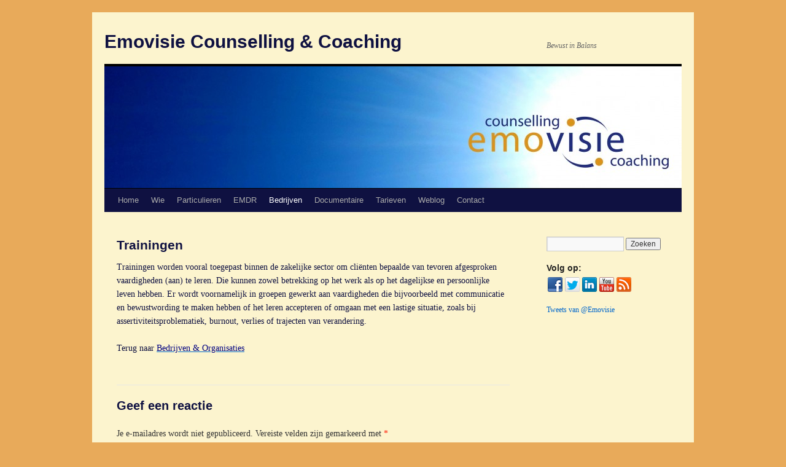

--- FILE ---
content_type: text/html; charset=UTF-8
request_url: http://www.emovisie.nl/trainingen/
body_size: 43509
content:
<!DOCTYPE html>
<html lang="nl-NL">
<head>
<meta charset="UTF-8" />
<title>Trainingen - Emovisie Counselling &amp; CoachingEmovisie Counselling &amp; Coaching</title>
<link rel="profile" href="http://gmpg.org/xfn/11" />
<link rel="stylesheet" type="text/css" media="all" href="http://www.emovisie.nl/wp-content/themes/emovisie/style.css" />
<link rel="pingback" href="http://www.emovisie.nl/xmlrpc.php" />
<meta name='robots' content='max-image-preview:large' />

<!-- This site is optimized with the Yoast WordPress SEO plugin v1.7.4 - https://yoast.com/wordpress/plugins/seo/ -->
<link rel="canonical" href="http://www.emovisie.nl/trainingen/" />
<!-- / Yoast WordPress SEO plugin. -->

<link rel="alternate" type="application/rss+xml" title="Emovisie Counselling &amp; Coaching &raquo; feed" href="http://www.emovisie.nl/feed/" />
<link rel="alternate" type="application/rss+xml" title="Emovisie Counselling &amp; Coaching &raquo; reacties feed" href="http://www.emovisie.nl/comments/feed/" />
				
	<script type="text/javascript">//<![CDATA[
	// Google Analytics for WordPress by Yoast v4.2.3 | http://yoast.com/wordpress/google-analytics/
	var _gaq = _gaq || [];
	_gaq.push(['_setAccount','UA-24831555-1']);
	_gaq.push(['_trackPageview']);
	(function() {
		var ga = document.createElement('script'); ga.type = 'text/javascript'; ga.async = true;
		ga.src = ('https:' == document.location.protocol ? 'https://ssl' : 'http://www') + '.google-analytics.com/ga.js';
		var s = document.getElementsByTagName('script')[0]; s.parentNode.insertBefore(ga, s);
	})();
	//]]></script>
<link rel="alternate" type="application/rss+xml" title="Emovisie Counselling &amp; Coaching &raquo; Trainingen reacties feed" href="http://www.emovisie.nl/trainingen/feed/" />
<link rel="alternate" title="oEmbed (JSON)" type="application/json+oembed" href="http://www.emovisie.nl/wp-json/oembed/1.0/embed?url=http%3A%2F%2Fwww.emovisie.nl%2Ftrainingen%2F" />
<link rel="alternate" title="oEmbed (XML)" type="text/xml+oembed" href="http://www.emovisie.nl/wp-json/oembed/1.0/embed?url=http%3A%2F%2Fwww.emovisie.nl%2Ftrainingen%2F&#038;format=xml" />
<style id='wp-img-auto-sizes-contain-inline-css' type='text/css'>
img:is([sizes=auto i],[sizes^="auto," i]){contain-intrinsic-size:3000px 1500px}
/*# sourceURL=wp-img-auto-sizes-contain-inline-css */
</style>
<link rel='stylesheet' id='collapseomatic-css-css' href='http://www.emovisie.nl/wp-content/plugins/jquery-collapse-o-matic/light_style.css?ver=1.5.2' type='text/css' media='all' />
<link rel='stylesheet' id='mailchimpSF_main_css-css' href='http://www.emovisie.nl/?mcsf_action=main_css&#038;ver=6.9' type='text/css' media='all' />
<style id='wp-emoji-styles-inline-css' type='text/css'>

	img.wp-smiley, img.emoji {
		display: inline !important;
		border: none !important;
		box-shadow: none !important;
		height: 1em !important;
		width: 1em !important;
		margin: 0 0.07em !important;
		vertical-align: -0.1em !important;
		background: none !important;
		padding: 0 !important;
	}
/*# sourceURL=wp-emoji-styles-inline-css */
</style>
<style id='wp-block-library-inline-css' type='text/css'>
:root{--wp-block-synced-color:#7a00df;--wp-block-synced-color--rgb:122,0,223;--wp-bound-block-color:var(--wp-block-synced-color);--wp-editor-canvas-background:#ddd;--wp-admin-theme-color:#007cba;--wp-admin-theme-color--rgb:0,124,186;--wp-admin-theme-color-darker-10:#006ba1;--wp-admin-theme-color-darker-10--rgb:0,107,160.5;--wp-admin-theme-color-darker-20:#005a87;--wp-admin-theme-color-darker-20--rgb:0,90,135;--wp-admin-border-width-focus:2px}@media (min-resolution:192dpi){:root{--wp-admin-border-width-focus:1.5px}}.wp-element-button{cursor:pointer}:root .has-very-light-gray-background-color{background-color:#eee}:root .has-very-dark-gray-background-color{background-color:#313131}:root .has-very-light-gray-color{color:#eee}:root .has-very-dark-gray-color{color:#313131}:root .has-vivid-green-cyan-to-vivid-cyan-blue-gradient-background{background:linear-gradient(135deg,#00d084,#0693e3)}:root .has-purple-crush-gradient-background{background:linear-gradient(135deg,#34e2e4,#4721fb 50%,#ab1dfe)}:root .has-hazy-dawn-gradient-background{background:linear-gradient(135deg,#faaca8,#dad0ec)}:root .has-subdued-olive-gradient-background{background:linear-gradient(135deg,#fafae1,#67a671)}:root .has-atomic-cream-gradient-background{background:linear-gradient(135deg,#fdd79a,#004a59)}:root .has-nightshade-gradient-background{background:linear-gradient(135deg,#330968,#31cdcf)}:root .has-midnight-gradient-background{background:linear-gradient(135deg,#020381,#2874fc)}:root{--wp--preset--font-size--normal:16px;--wp--preset--font-size--huge:42px}.has-regular-font-size{font-size:1em}.has-larger-font-size{font-size:2.625em}.has-normal-font-size{font-size:var(--wp--preset--font-size--normal)}.has-huge-font-size{font-size:var(--wp--preset--font-size--huge)}.has-text-align-center{text-align:center}.has-text-align-left{text-align:left}.has-text-align-right{text-align:right}.has-fit-text{white-space:nowrap!important}#end-resizable-editor-section{display:none}.aligncenter{clear:both}.items-justified-left{justify-content:flex-start}.items-justified-center{justify-content:center}.items-justified-right{justify-content:flex-end}.items-justified-space-between{justify-content:space-between}.screen-reader-text{border:0;clip-path:inset(50%);height:1px;margin:-1px;overflow:hidden;padding:0;position:absolute;width:1px;word-wrap:normal!important}.screen-reader-text:focus{background-color:#ddd;clip-path:none;color:#444;display:block;font-size:1em;height:auto;left:5px;line-height:normal;padding:15px 23px 14px;text-decoration:none;top:5px;width:auto;z-index:100000}html :where(.has-border-color){border-style:solid}html :where([style*=border-top-color]){border-top-style:solid}html :where([style*=border-right-color]){border-right-style:solid}html :where([style*=border-bottom-color]){border-bottom-style:solid}html :where([style*=border-left-color]){border-left-style:solid}html :where([style*=border-width]){border-style:solid}html :where([style*=border-top-width]){border-top-style:solid}html :where([style*=border-right-width]){border-right-style:solid}html :where([style*=border-bottom-width]){border-bottom-style:solid}html :where([style*=border-left-width]){border-left-style:solid}html :where(img[class*=wp-image-]){height:auto;max-width:100%}:where(figure){margin:0 0 1em}html :where(.is-position-sticky){--wp-admin--admin-bar--position-offset:var(--wp-admin--admin-bar--height,0px)}@media screen and (max-width:600px){html :where(.is-position-sticky){--wp-admin--admin-bar--position-offset:0px}}

/*# sourceURL=wp-block-library-inline-css */
</style><style id='global-styles-inline-css' type='text/css'>
:root{--wp--preset--aspect-ratio--square: 1;--wp--preset--aspect-ratio--4-3: 4/3;--wp--preset--aspect-ratio--3-4: 3/4;--wp--preset--aspect-ratio--3-2: 3/2;--wp--preset--aspect-ratio--2-3: 2/3;--wp--preset--aspect-ratio--16-9: 16/9;--wp--preset--aspect-ratio--9-16: 9/16;--wp--preset--color--black: #000000;--wp--preset--color--cyan-bluish-gray: #abb8c3;--wp--preset--color--white: #ffffff;--wp--preset--color--pale-pink: #f78da7;--wp--preset--color--vivid-red: #cf2e2e;--wp--preset--color--luminous-vivid-orange: #ff6900;--wp--preset--color--luminous-vivid-amber: #fcb900;--wp--preset--color--light-green-cyan: #7bdcb5;--wp--preset--color--vivid-green-cyan: #00d084;--wp--preset--color--pale-cyan-blue: #8ed1fc;--wp--preset--color--vivid-cyan-blue: #0693e3;--wp--preset--color--vivid-purple: #9b51e0;--wp--preset--gradient--vivid-cyan-blue-to-vivid-purple: linear-gradient(135deg,rgb(6,147,227) 0%,rgb(155,81,224) 100%);--wp--preset--gradient--light-green-cyan-to-vivid-green-cyan: linear-gradient(135deg,rgb(122,220,180) 0%,rgb(0,208,130) 100%);--wp--preset--gradient--luminous-vivid-amber-to-luminous-vivid-orange: linear-gradient(135deg,rgb(252,185,0) 0%,rgb(255,105,0) 100%);--wp--preset--gradient--luminous-vivid-orange-to-vivid-red: linear-gradient(135deg,rgb(255,105,0) 0%,rgb(207,46,46) 100%);--wp--preset--gradient--very-light-gray-to-cyan-bluish-gray: linear-gradient(135deg,rgb(238,238,238) 0%,rgb(169,184,195) 100%);--wp--preset--gradient--cool-to-warm-spectrum: linear-gradient(135deg,rgb(74,234,220) 0%,rgb(151,120,209) 20%,rgb(207,42,186) 40%,rgb(238,44,130) 60%,rgb(251,105,98) 80%,rgb(254,248,76) 100%);--wp--preset--gradient--blush-light-purple: linear-gradient(135deg,rgb(255,206,236) 0%,rgb(152,150,240) 100%);--wp--preset--gradient--blush-bordeaux: linear-gradient(135deg,rgb(254,205,165) 0%,rgb(254,45,45) 50%,rgb(107,0,62) 100%);--wp--preset--gradient--luminous-dusk: linear-gradient(135deg,rgb(255,203,112) 0%,rgb(199,81,192) 50%,rgb(65,88,208) 100%);--wp--preset--gradient--pale-ocean: linear-gradient(135deg,rgb(255,245,203) 0%,rgb(182,227,212) 50%,rgb(51,167,181) 100%);--wp--preset--gradient--electric-grass: linear-gradient(135deg,rgb(202,248,128) 0%,rgb(113,206,126) 100%);--wp--preset--gradient--midnight: linear-gradient(135deg,rgb(2,3,129) 0%,rgb(40,116,252) 100%);--wp--preset--font-size--small: 13px;--wp--preset--font-size--medium: 20px;--wp--preset--font-size--large: 36px;--wp--preset--font-size--x-large: 42px;--wp--preset--spacing--20: 0.44rem;--wp--preset--spacing--30: 0.67rem;--wp--preset--spacing--40: 1rem;--wp--preset--spacing--50: 1.5rem;--wp--preset--spacing--60: 2.25rem;--wp--preset--spacing--70: 3.38rem;--wp--preset--spacing--80: 5.06rem;--wp--preset--shadow--natural: 6px 6px 9px rgba(0, 0, 0, 0.2);--wp--preset--shadow--deep: 12px 12px 50px rgba(0, 0, 0, 0.4);--wp--preset--shadow--sharp: 6px 6px 0px rgba(0, 0, 0, 0.2);--wp--preset--shadow--outlined: 6px 6px 0px -3px rgb(255, 255, 255), 6px 6px rgb(0, 0, 0);--wp--preset--shadow--crisp: 6px 6px 0px rgb(0, 0, 0);}:where(.is-layout-flex){gap: 0.5em;}:where(.is-layout-grid){gap: 0.5em;}body .is-layout-flex{display: flex;}.is-layout-flex{flex-wrap: wrap;align-items: center;}.is-layout-flex > :is(*, div){margin: 0;}body .is-layout-grid{display: grid;}.is-layout-grid > :is(*, div){margin: 0;}:where(.wp-block-columns.is-layout-flex){gap: 2em;}:where(.wp-block-columns.is-layout-grid){gap: 2em;}:where(.wp-block-post-template.is-layout-flex){gap: 1.25em;}:where(.wp-block-post-template.is-layout-grid){gap: 1.25em;}.has-black-color{color: var(--wp--preset--color--black) !important;}.has-cyan-bluish-gray-color{color: var(--wp--preset--color--cyan-bluish-gray) !important;}.has-white-color{color: var(--wp--preset--color--white) !important;}.has-pale-pink-color{color: var(--wp--preset--color--pale-pink) !important;}.has-vivid-red-color{color: var(--wp--preset--color--vivid-red) !important;}.has-luminous-vivid-orange-color{color: var(--wp--preset--color--luminous-vivid-orange) !important;}.has-luminous-vivid-amber-color{color: var(--wp--preset--color--luminous-vivid-amber) !important;}.has-light-green-cyan-color{color: var(--wp--preset--color--light-green-cyan) !important;}.has-vivid-green-cyan-color{color: var(--wp--preset--color--vivid-green-cyan) !important;}.has-pale-cyan-blue-color{color: var(--wp--preset--color--pale-cyan-blue) !important;}.has-vivid-cyan-blue-color{color: var(--wp--preset--color--vivid-cyan-blue) !important;}.has-vivid-purple-color{color: var(--wp--preset--color--vivid-purple) !important;}.has-black-background-color{background-color: var(--wp--preset--color--black) !important;}.has-cyan-bluish-gray-background-color{background-color: var(--wp--preset--color--cyan-bluish-gray) !important;}.has-white-background-color{background-color: var(--wp--preset--color--white) !important;}.has-pale-pink-background-color{background-color: var(--wp--preset--color--pale-pink) !important;}.has-vivid-red-background-color{background-color: var(--wp--preset--color--vivid-red) !important;}.has-luminous-vivid-orange-background-color{background-color: var(--wp--preset--color--luminous-vivid-orange) !important;}.has-luminous-vivid-amber-background-color{background-color: var(--wp--preset--color--luminous-vivid-amber) !important;}.has-light-green-cyan-background-color{background-color: var(--wp--preset--color--light-green-cyan) !important;}.has-vivid-green-cyan-background-color{background-color: var(--wp--preset--color--vivid-green-cyan) !important;}.has-pale-cyan-blue-background-color{background-color: var(--wp--preset--color--pale-cyan-blue) !important;}.has-vivid-cyan-blue-background-color{background-color: var(--wp--preset--color--vivid-cyan-blue) !important;}.has-vivid-purple-background-color{background-color: var(--wp--preset--color--vivid-purple) !important;}.has-black-border-color{border-color: var(--wp--preset--color--black) !important;}.has-cyan-bluish-gray-border-color{border-color: var(--wp--preset--color--cyan-bluish-gray) !important;}.has-white-border-color{border-color: var(--wp--preset--color--white) !important;}.has-pale-pink-border-color{border-color: var(--wp--preset--color--pale-pink) !important;}.has-vivid-red-border-color{border-color: var(--wp--preset--color--vivid-red) !important;}.has-luminous-vivid-orange-border-color{border-color: var(--wp--preset--color--luminous-vivid-orange) !important;}.has-luminous-vivid-amber-border-color{border-color: var(--wp--preset--color--luminous-vivid-amber) !important;}.has-light-green-cyan-border-color{border-color: var(--wp--preset--color--light-green-cyan) !important;}.has-vivid-green-cyan-border-color{border-color: var(--wp--preset--color--vivid-green-cyan) !important;}.has-pale-cyan-blue-border-color{border-color: var(--wp--preset--color--pale-cyan-blue) !important;}.has-vivid-cyan-blue-border-color{border-color: var(--wp--preset--color--vivid-cyan-blue) !important;}.has-vivid-purple-border-color{border-color: var(--wp--preset--color--vivid-purple) !important;}.has-vivid-cyan-blue-to-vivid-purple-gradient-background{background: var(--wp--preset--gradient--vivid-cyan-blue-to-vivid-purple) !important;}.has-light-green-cyan-to-vivid-green-cyan-gradient-background{background: var(--wp--preset--gradient--light-green-cyan-to-vivid-green-cyan) !important;}.has-luminous-vivid-amber-to-luminous-vivid-orange-gradient-background{background: var(--wp--preset--gradient--luminous-vivid-amber-to-luminous-vivid-orange) !important;}.has-luminous-vivid-orange-to-vivid-red-gradient-background{background: var(--wp--preset--gradient--luminous-vivid-orange-to-vivid-red) !important;}.has-very-light-gray-to-cyan-bluish-gray-gradient-background{background: var(--wp--preset--gradient--very-light-gray-to-cyan-bluish-gray) !important;}.has-cool-to-warm-spectrum-gradient-background{background: var(--wp--preset--gradient--cool-to-warm-spectrum) !important;}.has-blush-light-purple-gradient-background{background: var(--wp--preset--gradient--blush-light-purple) !important;}.has-blush-bordeaux-gradient-background{background: var(--wp--preset--gradient--blush-bordeaux) !important;}.has-luminous-dusk-gradient-background{background: var(--wp--preset--gradient--luminous-dusk) !important;}.has-pale-ocean-gradient-background{background: var(--wp--preset--gradient--pale-ocean) !important;}.has-electric-grass-gradient-background{background: var(--wp--preset--gradient--electric-grass) !important;}.has-midnight-gradient-background{background: var(--wp--preset--gradient--midnight) !important;}.has-small-font-size{font-size: var(--wp--preset--font-size--small) !important;}.has-medium-font-size{font-size: var(--wp--preset--font-size--medium) !important;}.has-large-font-size{font-size: var(--wp--preset--font-size--large) !important;}.has-x-large-font-size{font-size: var(--wp--preset--font-size--x-large) !important;}
/*# sourceURL=global-styles-inline-css */
</style>

<style id='classic-theme-styles-inline-css' type='text/css'>
/*! This file is auto-generated */
.wp-block-button__link{color:#fff;background-color:#32373c;border-radius:9999px;box-shadow:none;text-decoration:none;padding:calc(.667em + 2px) calc(1.333em + 2px);font-size:1.125em}.wp-block-file__button{background:#32373c;color:#fff;text-decoration:none}
/*# sourceURL=/wp-includes/css/classic-themes.min.css */
</style>
<link rel='stylesheet' id='mr_social_sharing-css' href='http://www.emovisie.nl/wp-content/plugins/social-sharing-toolkit/style_2.1.2.css?ver=6.9' type='text/css' media='all' />
<script type="text/javascript" src="http://www.emovisie.nl/wp-includes/js/jquery/jquery.min.js?ver=3.7.1" id="jquery-core-js"></script>
<script type="text/javascript" src="http://www.emovisie.nl/wp-includes/js/jquery/jquery-migrate.min.js?ver=3.4.1" id="jquery-migrate-js"></script>
<script type="text/javascript" src="http://www.emovisie.nl/wp-content/plugins/jquery-collapse-o-matic/js/collapse.min.js?ver=1.5.2" id="collapseomatic-js-js"></script>
<link rel="https://api.w.org/" href="http://www.emovisie.nl/wp-json/" /><link rel="alternate" title="JSON" type="application/json" href="http://www.emovisie.nl/wp-json/wp/v2/pages/1888" /><link rel="EditURI" type="application/rsd+xml" title="RSD" href="http://www.emovisie.nl/xmlrpc.php?rsd" />
<meta name="generator" content="WordPress 6.9" />
<link rel='shortlink' href='http://www.emovisie.nl/?p=1888' />
<script type='text/javascript'>
var colomatduration = 'fast';
var colomatslideEffect = 'slideFade';
</script><!-- Vipers Video Quicktags v6.4.1 | http://www.viper007bond.com/wordpress-plugins/vipers-video-quicktags/ -->
<style type="text/css">
.vvqbox { display: block; max-width: 100%; visibility: visible !important; margin: 10px auto; } .vvqbox img { max-width: 100%; height: 100%; } .vvqbox object { max-width: 100%; } 
</style>
<script type="text/javascript">
// <![CDATA[
	var vvqflashvars = {};
	var vvqparams = { wmode: "opaque", allowfullscreen: "true", allowscriptaccess: "always" };
	var vvqattributes = {};
	var vvqexpressinstall = "http://www.emovisie.nl/wp-content/plugins/vipers-video-quicktags/resources/expressinstall.swf";
// ]]>
</script>
<style type="text/css" id="custom-background-css">
body.custom-background { background-color: #e8aa5a; }
</style>
				<!-- Easy Columns 2.1.1 by Pat Friedl http://www.patrickfriedl.com -->
			<link rel="stylesheet" href="http://www.emovisie.nl/wp-content/plugins/easy-columns/css/easy-columns.css" type="text/css" media="screen, projection" />
			</head>

<body class="wp-singular page-template-default page page-id-1888 custom-background wp-theme-emovisie">
<div id="wrapper" class="hfeed">
	<div id="header">
		<div id="masthead">
			<div id="branding" role="banner">
								<div id="site-title">
					<span>
						<a href="http://www.emovisie.nl/" title="Emovisie Counselling &amp; Coaching" rel="home">Emovisie Counselling &amp; Coaching</a>
					</span>
				</div>
				<div id="site-description">Bewust in Balans</div>

										<img src="http://www.emovisie.nl/wp-content/uploads/2017/03/cropped-Emovisie-banner-lucht-www.jpg" width="940" height="198" alt="" />
								</div><!-- #branding -->

			<div id="access" role="navigation">
			  				<div class="skip-link screen-reader-text"><a href="#content" title="Spring naar inhoud">Spring naar inhoud</a></div>
								<div class="menu-header"><ul id="menu-hoofdmenu" class="menu"><li id="menu-item-597" class="menu-item menu-item-type-post_type menu-item-object-page menu-item-home menu-item-597"><a href="http://www.emovisie.nl/" >Home</a></li>
<li id="menu-item-607" class="menu-item menu-item-type-post_type menu-item-object-page menu-item-has-children menu-item-607"><a href="http://www.emovisie.nl/wie/" >Wie</a>
<ul class="sub-menu">
	<li id="menu-item-1827" class="menu-item menu-item-type-post_type menu-item-object-page menu-item-1827"><a href="http://www.emovisie.nl/jaapwakker/" >Jaap Wakker; eigenaar</a></li>
	<li id="menu-item-1828" class="menu-item menu-item-type-post_type menu-item-object-page menu-item-1828"><a href="http://www.emovisie.nl/dirkvanbeek/" >Dirk van Beek; partner</a></li>
</ul>
</li>
<li id="menu-item-601" class="menu-item menu-item-type-post_type menu-item-object-page menu-item-has-children menu-item-601"><a href="http://www.emovisie.nl/particulieren/" >Particulieren</a>
<ul class="sub-menu">
	<li id="menu-item-1808" class="menu-item menu-item-type-post_type menu-item-object-page menu-item-1808"><a href="http://www.emovisie.nl/counselling/" >Counselling</a></li>
	<li id="menu-item-1807" class="menu-item menu-item-type-post_type menu-item-object-page menu-item-1807"><a href="http://www.emovisie.nl/coaching/" >Coaching</a></li>
	<li id="menu-item-602" class="menu-item menu-item-type-post_type menu-item-object-page menu-item-602"><a href="http://www.emovisie.nl/emdr-1/" >EMDR</a></li>
</ul>
</li>
<li id="menu-item-2960" class="menu-item menu-item-type-post_type menu-item-object-page menu-item-2960"><a href="http://www.emovisie.nl/emdr/" >EMDR</a></li>
<li id="menu-item-605" class="menu-item menu-item-type-post_type menu-item-object-page current-menu-ancestor current-menu-parent current_page_parent current_page_ancestor menu-item-has-children menu-item-605"><a href="http://www.emovisie.nl/?page_id=30" >Bedrijven</a>
<ul class="sub-menu">
	<li id="menu-item-1925" class="menu-item menu-item-type-post_type menu-item-object-page menu-item-1925"><a href="http://www.emovisie.nl/presentaties/" >Presentaties</a></li>
	<li id="menu-item-1881" class="menu-item menu-item-type-post_type menu-item-object-page menu-item-1881"><a href="http://www.emovisie.nl/counselling/" >Counselling</a></li>
	<li id="menu-item-1880" class="menu-item menu-item-type-post_type menu-item-object-page menu-item-1880"><a href="http://www.emovisie.nl/coaching/" >Coaching</a></li>
	<li id="menu-item-1919" class="menu-item menu-item-type-post_type menu-item-object-page current-menu-item page_item page-item-1888 current_page_item menu-item-1919"><a href="http://www.emovisie.nl/trainingen/"  aria-current="page">Trainingen</a></li>
</ul>
</li>
<li id="menu-item-1319" class="menu-item menu-item-type-post_type menu-item-object-page menu-item-1319"><a href="http://www.emovisie.nl/documentaire/" >Documentaire</a></li>
<li id="menu-item-3797" class="menu-item menu-item-type-post_type menu-item-object-page menu-item-3797"><a href="http://www.emovisie.nl/tarieven-2/" >Tarieven</a></li>
<li id="menu-item-766" class="menu-item menu-item-type-post_type menu-item-object-page menu-item-766"><a href="http://www.emovisie.nl/weblog/" >Weblog</a></li>
<li id="menu-item-600" class="menu-item menu-item-type-post_type menu-item-object-page menu-item-600"><a href="http://www.emovisie.nl/contact/" >Contact</a></li>
</ul></div>			</div><!-- #access -->
		</div><!-- #masthead -->
	</div><!-- #header -->

	<div id="main">

		<div id="container">
			<div id="content" role="main">

			

				<div id="post-1888" class="post-1888 page type-page status-publish hentry">
											<h1 class="entry-title">Trainingen</h1>
					
					<div class="entry-content">
						<p><span style="color: #0f1141;"> Trainingen worden vooral toegepast binnen de zakelijke sector om cliënten bepaalde van tevoren afgesproken vaardigheden (aan) te leren. Die kunnen zowel betrekking op het werk als op het dagelijkse en persoonlijke leven hebben. Er wordt voornamelijk in groepen gewerkt aan vaardigheden die bijvoorbeeld met communicatie en bewustwording te maken hebben of het leren accepteren of omgaan met een lastige situatie, zoals bij assertiviteitsproblematiek, burnout, verlies of trajecten van verandering.<br />
</span><br />
<span style="color: #0f1141;">Terug naar <span style="color: #000080;"><a href="http://www.emovisie.nl/bedrijven/" ><span style="color: #000080;"> Bedrijven &amp; Organisaties</span></a></span></span></p>
																	</div><!-- .entry-content -->
				</div><!-- #post-## -->

				
			<div id="comments">




	<div id="respond" class="comment-respond">
		<h3 id="reply-title" class="comment-reply-title">Geef een reactie <small><a rel="nofollow" id="cancel-comment-reply-link" href="/trainingen/#respond" style="display:none;">Reactie annuleren</a></small></h3><form action="http://www.emovisie.nl/wp-comments-post.php" method="post" id="commentform" class="comment-form"><p class="comment-notes"><span id="email-notes">Je e-mailadres wordt niet gepubliceerd.</span> <span class="required-field-message">Vereiste velden zijn gemarkeerd met <span class="required">*</span></span></p><p class="comment-form-comment"><label for="comment">Reactie <span class="required">*</span></label> <textarea id="comment" name="comment" cols="45" rows="8" maxlength="65525" required="required"></textarea></p><p class="comment-form-author"><label for="author">Naam <span class="required">*</span></label> <input id="author" name="author" type="text" value="" size="30" maxlength="245" autocomplete="name" required="required" /></p>
<p class="comment-form-email"><label for="email">E-mail <span class="required">*</span></label> <input id="email" name="email" type="text" value="" size="30" maxlength="100" aria-describedby="email-notes" autocomplete="email" required="required" /></p>
<p class="comment-form-url"><label for="url">Site</label> <input id="url" name="url" type="text" value="" size="30" maxlength="200" autocomplete="url" /></p>
<p class="comment-form-cookies-consent"><input id="wp-comment-cookies-consent" name="wp-comment-cookies-consent" type="checkbox" value="yes" /> <label for="wp-comment-cookies-consent">Mijn naam, e-mail en site opslaan in deze browser voor de volgende keer wanneer ik een reactie plaats.</label></p>
<p class="form-submit"><input name="submit" type="submit" id="submit" class="submit" value="Reactie plaatsen" /> <input type='hidden' name='comment_post_ID' value='1888' id='comment_post_ID' />
<input type='hidden' name='comment_parent' id='comment_parent' value='0' />
</p><p style="display: none;"><input type="hidden" id="akismet_comment_nonce" name="akismet_comment_nonce" value="a5f504e4f2" /></p></form>	</div><!-- #respond -->
	<script type="text/javascript">
    jQuery(document).ready(function() {
        jQuery('#commentform').submit(function() {
            _gaq.push(
                ['_setAccount','UA-24831555-1'],
                ['_trackEvent','comment','submit']
            );
        });
    });    
</script>

</div><!-- #comments -->


			</div><!-- #content -->
		</div><!-- #container -->


		<div id="primary" class="widget-area" role="complementary">
			<ul class="xoxo">

<li id="search-2" class="widget-container widget_search"><form role="search" method="get" id="searchform" class="searchform" action="http://www.emovisie.nl/">
				<div>
					<label class="screen-reader-text" for="s">Zoeken naar:</label>
					<input type="text" value="" name="s" id="s" />
					<input type="submit" id="searchsubmit" value="Zoeken" />
				</div>
			</form></li><li id="mr-social-sharing-toolkit-follow-widget-3" class="widget-container MR_Social_Sharing_Toolkit_Follow_Widget"><h3 class="widget-title">Volg op:</h3>
				<div class="mr_social_sharing_wrapper">
				<!-- Social Sharing Toolkit v2.2 --><span class="mr_social_sharing"><a href="//www.facebook.com/emovisie" target="_blank"><img src="http://www.emovisie.nl/wp-content/plugins/social-sharing-toolkit/images/icons_medium/facebook.png" class="nopin" alt="Friend me on Facebook" title="Friend me on Facebook"/></a></span><span class="mr_social_sharing"><a href="https://twitter.com/emovisie" target="_blank"><img src="http://www.emovisie.nl/wp-content/plugins/social-sharing-toolkit/images/icons_medium/twitter.png" class="nopin" alt="Follow me on Twitter" title="Follow me on Twitter"/></a></span><span class="mr_social_sharing"><a href="http://www.linkedin.com/in/jaapwakkeremovisie" target="_blank"><img src="http://www.emovisie.nl/wp-content/plugins/social-sharing-toolkit/images/icons_medium/linkedin.png" class="nopin" alt="Join my network on LinkedIn" title="Join my network on LinkedIn"/></a></span><span class="mr_social_sharing"><a href="http://www.youtube.com/user/Emovisie" target="_blank"><img src="http://www.emovisie.nl/wp-content/plugins/social-sharing-toolkit/images/icons_medium/youtube.png" class="nopin" alt="Watch me on YouTube" title="Watch me on YouTube"/></a></span><span class="mr_social_sharing"><a href="http://www.emovisie.nl/blog/feed/" target="_blank"><img src="http://www.emovisie.nl/wp-content/plugins/social-sharing-toolkit/images/icons_medium/rss.png" class="nopin" alt="RSS Feed" title="RSS Feed"/></a></span></div></li><li id="text-3" class="widget-container widget_text">			<div class="textwidget"><a class="twitter-timeline" href="https://twitter.com/Emovisie" onclick="javascript:_gaq.push(['_trackEvent','outbound-widget','http://twitter.com']);" data-widget-id="350713083230056448">Tweets van @Emovisie</a>
<script>!function(d,s,id){var js,fjs=d.getElementsByTagName(s)[0],p=/^http:/.test(d.location)?'http':'https';if(!d.getElementById(id)){js=d.createElement(s);js.id=id;js.src=p+"://platform.twitter.com/widgets.js";fjs.parentNode.insertBefore(js,fjs);}}(document,"script","twitter-wjs");</script>
</div>
		</li>			</ul>
		</div><!-- #primary .widget-area -->

	</div><!-- #main -->

	<div id="footer" role="contentinfo">
		<div id="colophon">



			<div id="footer-widget-area" role="complementary">

				<div id="first" class="widget-area">
					<ul class="xoxo">
						
		<li id="recent-posts-2" class="widget-container widget_recent_entries">
		<h3 class="widget-title">Recente berichten</h3>
		<ul>
											<li>
					<a href="http://www.emovisie.nl/slaap-goed/">Slaap goed.</a>
									</li>
											<li>
					<a href="http://www.emovisie.nl/drie-vragen/">Drie vragen om uit de put te komen.</a>
									</li>
											<li>
					<a href="http://www.emovisie.nl/over-lastige-emoties-als-levensles/">Lastige emoties als levensles</a>
									</li>
											<li>
					<a href="http://www.emovisie.nl/hoe-kom-je-uit-je-dip/">Hoe kom je uit je dip als de bladeren weer vallen?</a>
									</li>
											<li>
					<a href="http://www.emovisie.nl/van-slachtoffer-naar-overwinnaar/">Van slachtoffer naar overwinnaar</a>
									</li>
					</ul>

		</li>					</ul>
				</div><!-- #first .widget-area -->

				<div id="second" class="widget-area">
					<ul class="xoxo">
						<li id="recent-comments-2" class="widget-container widget_recent_comments"><h3 class="widget-title">Recente reacties</h3><ul id="recentcomments"><li class="recentcomments"><span class="comment-author-link"><a href="https://xajhuang.com:3100/aguedacrumley" onclick="javascript:_gaq.push(['_trackEvent','outbound-commentauthor','https:']);"  class="url" rel="ugc external nofollow">ai</a></span> op <a href="http://www.emovisie.nl/hoe-kom-je-uit-je-dip/#comment-1105">Hoe kom je uit je dip als de bladeren weer vallen?</a></li><li class="recentcomments"><span class="comment-author-link"><a href="https://www.baliisland.org" onclick="javascript:_gaq.push(['_trackEvent','outbound-commentauthor','https:']);"  class="url" rel="ugc external nofollow">lempuyang temple</a></span> op <a href="http://www.emovisie.nl/hoe-kom-je-uit-je-dip/#comment-980">Hoe kom je uit je dip als de bladeren weer vallen?</a></li><li class="recentcomments"><span class="comment-author-link">Jaap Wakker</span> op <a href="http://www.emovisie.nl/emdr-de-wondertherapie/#comment-87">EMDR, de &#8216;Wondertherapie&#8217;</a></li><li class="recentcomments"><span class="comment-author-link">Ewoud</span> op <a href="http://www.emovisie.nl/emdr-de-wondertherapie/#comment-86">EMDR, de &#8216;Wondertherapie&#8217;</a></li><li class="recentcomments"><span class="comment-author-link">Jaap Wakker</span> op <a href="http://www.emovisie.nl/emdr-de-wondertherapie/#comment-85">EMDR, de &#8216;Wondertherapie&#8217;</a></li></ul></li>					</ul>
				</div><!-- #second .widget-area -->

				<div id="third" class="widget-area">
					<ul class="xoxo">
						<li id="categories-2" class="widget-container widget_categories"><h3 class="widget-title">Categorieën</h3>
			<ul>
					<li class="cat-item cat-item-165"><a href="http://www.emovisie.nl/category/behandelaar/">Behandelaar</a> (20)
</li>
	<li class="cat-item cat-item-160"><a href="http://www.emovisie.nl/category/burnout-2/">Burnout</a> (23)
</li>
	<li class="cat-item cat-item-161"><a href="http://www.emovisie.nl/category/communicatie/">Communicatie</a> (16)
</li>
	<li class="cat-item cat-item-158"><a href="http://www.emovisie.nl/category/counselling-2/">Counselling</a> (32)
</li>
	<li class="cat-item cat-item-163"><a href="http://www.emovisie.nl/category/creatief-denken/">Creatief denken</a> (8)
</li>
	<li class="cat-item cat-item-62"><a href="http://www.emovisie.nl/category/crisis/">crisis</a> (20)
</li>
	<li class="cat-item cat-item-153"><a href="http://www.emovisie.nl/category/depressie/">depressie</a> (15)
</li>
	<li class="cat-item cat-item-382"><a href="http://www.emovisie.nl/category/emdr-2/">EMDR</a> (4)
</li>
	<li class="cat-item cat-item-1"><a href="http://www.emovisie.nl/category/geen-categorie/">Geen categorie</a> (3)
</li>
	<li class="cat-item cat-item-568"><a href="http://www.emovisie.nl/category/herfstdip/">herfstdip</a> (3)
</li>
	<li class="cat-item cat-item-157"><a href="http://www.emovisie.nl/category/hulpverlening/">Hulpverlening</a> (27)
</li>
	<li class="cat-item cat-item-156"><a href="http://www.emovisie.nl/category/levensbeschouwing/">Levensbeschouwing</a> (32)
</li>
	<li class="cat-item cat-item-278"><a href="http://www.emovisie.nl/category/midlifecrisis/">midlifecrisis</a> (12)
</li>
	<li class="cat-item cat-item-162"><a href="http://www.emovisie.nl/category/opinie/">Opinie</a> (9)
</li>
	<li class="cat-item cat-item-52"><a href="http://www.emovisie.nl/category/persoonlijke-crisis/">persoonlijke crisis</a> (21)
</li>
	<li class="cat-item cat-item-155"><a href="http://www.emovisie.nl/category/persoonlijke-ontwikkeling/">Persoonlijke ontwikkeling</a> (39)
</li>
	<li class="cat-item cat-item-469"><a href="http://www.emovisie.nl/category/relaties/">Relaties</a> (4)
</li>
	<li class="cat-item cat-item-43"><a href="http://www.emovisie.nl/category/religie/">religie</a> (1)
</li>
	<li class="cat-item cat-item-474"><a href="http://www.emovisie.nl/category/rouw/">rouw</a> (6)
</li>
	<li class="cat-item cat-item-164"><a href="http://www.emovisie.nl/category/samenwerken/">Samenwerken</a> (9)
</li>
	<li class="cat-item cat-item-570"><a href="http://www.emovisie.nl/category/seizoensdepressie/">seizoensdepressie</a> (4)
</li>
	<li class="cat-item cat-item-567"><a href="http://www.emovisie.nl/category/seizoensdip/">seizoensdip</a> (3)
</li>
	<li class="cat-item cat-item-159"><a href="http://www.emovisie.nl/category/spiritualiteit-2/">Spiritualiteit</a> (8)
</li>
	<li class="cat-item cat-item-495"><a href="http://www.emovisie.nl/category/therapie/">Therapie</a> (9)
</li>
	<li class="cat-item cat-item-569"><a href="http://www.emovisie.nl/category/winterdepressie/">winterdepressie</a> (4)
</li>
	<li class="cat-item cat-item-566"><a href="http://www.emovisie.nl/category/winterdip/">winterdip</a> (3)
</li>
	<li class="cat-item cat-item-154"><a href="http://www.emovisie.nl/category/zingeving-2/">Zingeving</a> (40)
</li>
			</ul>

			</li>					</ul>
				</div><!-- #third .widget-area -->

				<div id="fourth" class="widget-area">
					<ul class="xoxo">
						<li id="linkcat-2" class="widget-container widget_links"><h3 class="widget-title">Links</h3>
	<ul class='xoxo blogroll'>
<li><a href="http://chronischwakker.blogspot.nl/" target="" onclick="javascript:_gaq.push(['_trackEvent','outbound-blogroll','http://chronischwakker.blogspot.nl/']);">Chronisch Wakker</a></li>
<li><a href="http://www.coachingland.nl/00/" target="" onclick="javascript:_gaq.push(['_trackEvent','outbound-blogroll','http://www.coachingland.nl/00/']);">Coachingland</a></li>
<li><a href="http://deblauwediender.nl/v3/deblauwediender" target="" onclick="javascript:_gaq.push(['_trackEvent','outbound-blogroll','http://deblauwediender.nl/v3/deblauwediender']);">De Blauwe Diender</a></li>
<li><a href="http://www.hansvandam.net/" target="" onclick="javascript:_gaq.push(['_trackEvent','outbound-blogroll','http://www.hansvandam.net/']);">Hans van Dam</a></li>
<li><a href="http://www.idonuts.nl/" target="" onclick="javascript:_gaq.push(['_trackEvent','outbound-blogroll','http://www.idonuts.nl/']);">idonuts</a></li>
<li><a href="http://www.indigowebstudio.nl/" target="" onclick="javascript:_gaq.push(['_trackEvent','outbound-blogroll','http://www.indigowebstudio.nl/']);">Indigo Webstudio</a></li>
<li><a href="http://www.keepondreaming.eu/" target="" onclick="javascript:_gaq.push(['_trackEvent','outbound-blogroll','http://www.keepondreaming.eu/']);">Keepondreaming</a></li>
<li><a href="http://www.kindercoachingroosmarijn.nl/" target="" onclick="javascript:_gaq.push(['_trackEvent','outbound-blogroll','http://www.kindercoachingroosmarijn.nl/']);">Kindercoaching Roosmarijn</a></li>
<li><a href="http://www.ontwikkelzelf.nl/" target="" onclick="javascript:_gaq.push(['_trackEvent','outbound-blogroll','http://www.ontwikkelzelf.nl/']);">OntwikkelZelf</a></li>
<li><a href="http://pauldeblot.nl/" target="" onclick="javascript:_gaq.push(['_trackEvent','outbound-blogroll','http://pauldeblot.nl/']);">Paul de Blot</a></li>
<li><a href="http://www.counsellingnet.nl/" target="" onclick="javascript:_gaq.push(['_trackEvent','outbound-blogroll','http://www.counsellingnet.nl/']);">SCN</a></li>
<li><a href="http://www.horizontilburg.nl/" target="" onclick="javascript:_gaq.push(['_trackEvent','outbound-blogroll','http://www.horizontilburg.nl/']);">Stichting Horizon</a></li>
<li><a href="http://www.susanhol.nl/index.php" target="" onclick="javascript:_gaq.push(['_trackEvent','outbound-blogroll','http://www.susanhol.nl/index.php']);">Susan Hol</a></li>

	</ul>
</li>
					</ul>
				</div><!-- #fourth .widget-area -->

			</div><!-- #footer-widget-area -->

			<div id="site-info">
				<a href="http://www.emovisie.nl/" title="Emovisie Counselling &amp; Coaching" rel="home">
					Emovisie Counselling &amp; Coaching				</a>
			</div><!-- #site-info -->

			<div id="site-generator">
								<a href="http://wordpress.org/" title="Semantic Personal Publishing Platform" rel="generator">Proudly powered by WordPress.</a>
			</div><!-- #site-generator -->

		</div><!-- #colophon -->
	</div><!-- #footer -->

</div><!-- #wrapper -->

<script type="speculationrules">
{"prefetch":[{"source":"document","where":{"and":[{"href_matches":"/*"},{"not":{"href_matches":["/wp-*.php","/wp-admin/*","/wp-content/uploads/*","/wp-content/*","/wp-content/plugins/*","/wp-content/themes/emovisie/*","/*\\?(.+)"]}},{"not":{"selector_matches":"a[rel~=\"nofollow\"]"}},{"not":{"selector_matches":".no-prefetch, .no-prefetch a"}}]},"eagerness":"conservative"}]}
</script>
<script type="text/javascript" src="http://www.emovisie.nl/wp-includes/js/comment-reply.min.js?ver=6.9" id="comment-reply-js" async="async" data-wp-strategy="async" fetchpriority="low"></script>
<script type="text/javascript" src="http://www.emovisie.nl/wp-content/plugins/social-sharing-toolkit/script_2.1.2.js?ver=6.9" id="mr_social_sharing-js"></script>
<script type="text/javascript" src="http://www.emovisie.nl/wp-content/plugins/social-sharing-toolkit/includes/buttons/button.facebook.js?ver=6.9" id="Social_sharing_facebook_root-js"></script>
<script type="text/javascript" src="//connect.facebook.net/en_US/all.js?ver=6.9#xfbml=1&amp;appId=188707654478" id="Social_sharing_facebook_xfbml-js"></script>
<script type="text/javascript" src="http://platform.linkedin.com/in.js?ver=6.9" id="Social_sharing_linkedin-js"></script>
<script id="wp-emoji-settings" type="application/json">
{"baseUrl":"https://s.w.org/images/core/emoji/17.0.2/72x72/","ext":".png","svgUrl":"https://s.w.org/images/core/emoji/17.0.2/svg/","svgExt":".svg","source":{"concatemoji":"http://www.emovisie.nl/wp-includes/js/wp-emoji-release.min.js?ver=6.9"}}
</script>
<script type="module">
/* <![CDATA[ */
/*! This file is auto-generated */
const a=JSON.parse(document.getElementById("wp-emoji-settings").textContent),o=(window._wpemojiSettings=a,"wpEmojiSettingsSupports"),s=["flag","emoji"];function i(e){try{var t={supportTests:e,timestamp:(new Date).valueOf()};sessionStorage.setItem(o,JSON.stringify(t))}catch(e){}}function c(e,t,n){e.clearRect(0,0,e.canvas.width,e.canvas.height),e.fillText(t,0,0);t=new Uint32Array(e.getImageData(0,0,e.canvas.width,e.canvas.height).data);e.clearRect(0,0,e.canvas.width,e.canvas.height),e.fillText(n,0,0);const a=new Uint32Array(e.getImageData(0,0,e.canvas.width,e.canvas.height).data);return t.every((e,t)=>e===a[t])}function p(e,t){e.clearRect(0,0,e.canvas.width,e.canvas.height),e.fillText(t,0,0);var n=e.getImageData(16,16,1,1);for(let e=0;e<n.data.length;e++)if(0!==n.data[e])return!1;return!0}function u(e,t,n,a){switch(t){case"flag":return n(e,"\ud83c\udff3\ufe0f\u200d\u26a7\ufe0f","\ud83c\udff3\ufe0f\u200b\u26a7\ufe0f")?!1:!n(e,"\ud83c\udde8\ud83c\uddf6","\ud83c\udde8\u200b\ud83c\uddf6")&&!n(e,"\ud83c\udff4\udb40\udc67\udb40\udc62\udb40\udc65\udb40\udc6e\udb40\udc67\udb40\udc7f","\ud83c\udff4\u200b\udb40\udc67\u200b\udb40\udc62\u200b\udb40\udc65\u200b\udb40\udc6e\u200b\udb40\udc67\u200b\udb40\udc7f");case"emoji":return!a(e,"\ud83e\u1fac8")}return!1}function f(e,t,n,a){let r;const o=(r="undefined"!=typeof WorkerGlobalScope&&self instanceof WorkerGlobalScope?new OffscreenCanvas(300,150):document.createElement("canvas")).getContext("2d",{willReadFrequently:!0}),s=(o.textBaseline="top",o.font="600 32px Arial",{});return e.forEach(e=>{s[e]=t(o,e,n,a)}),s}function r(e){var t=document.createElement("script");t.src=e,t.defer=!0,document.head.appendChild(t)}a.supports={everything:!0,everythingExceptFlag:!0},new Promise(t=>{let n=function(){try{var e=JSON.parse(sessionStorage.getItem(o));if("object"==typeof e&&"number"==typeof e.timestamp&&(new Date).valueOf()<e.timestamp+604800&&"object"==typeof e.supportTests)return e.supportTests}catch(e){}return null}();if(!n){if("undefined"!=typeof Worker&&"undefined"!=typeof OffscreenCanvas&&"undefined"!=typeof URL&&URL.createObjectURL&&"undefined"!=typeof Blob)try{var e="postMessage("+f.toString()+"("+[JSON.stringify(s),u.toString(),c.toString(),p.toString()].join(",")+"));",a=new Blob([e],{type:"text/javascript"});const r=new Worker(URL.createObjectURL(a),{name:"wpTestEmojiSupports"});return void(r.onmessage=e=>{i(n=e.data),r.terminate(),t(n)})}catch(e){}i(n=f(s,u,c,p))}t(n)}).then(e=>{for(const n in e)a.supports[n]=e[n],a.supports.everything=a.supports.everything&&a.supports[n],"flag"!==n&&(a.supports.everythingExceptFlag=a.supports.everythingExceptFlag&&a.supports[n]);var t;a.supports.everythingExceptFlag=a.supports.everythingExceptFlag&&!a.supports.flag,a.supports.everything||((t=a.source||{}).concatemoji?r(t.concatemoji):t.wpemoji&&t.twemoji&&(r(t.twemoji),r(t.wpemoji)))});
//# sourceURL=http://www.emovisie.nl/wp-includes/js/wp-emoji-loader.min.js
/* ]]> */
</script>
<!-- Piwik --> 
<script type="text/javascript">
var pkBaseURL = (("https:" == document.location.protocol) ? "https://www.emovisie.nl/stats/" : "http://www.emovisie.nl/stats/");
document.write(unescape("%3Cscript src='" + pkBaseURL + "piwik.js' type='text/javascript'%3E%3C/script%3E"));
</script><script type="text/javascript">
try {
var piwikTracker = Piwik.getTracker(pkBaseURL + "piwik.php", 1);
piwikTracker.trackPageView();
piwikTracker.enableLinkTracking();
} catch( err ) {}
</script><noscript><p><img src="http://www.emovisie.nl/stats/piwik.php?idsite=1" style="border:0" alt="" /></p></noscript>
<!-- End Piwik Tracking Code -->

</body>
</html>
